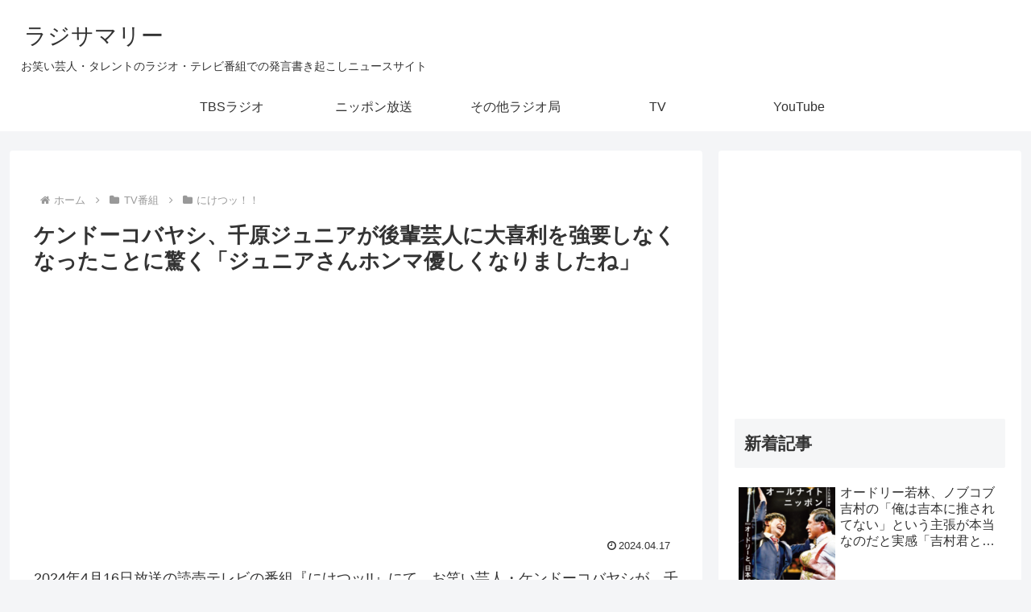

--- FILE ---
content_type: text/html; charset=utf-8
request_url: https://www.google.com/recaptcha/api2/anchor?ar=1&k=6LdeQxYbAAAAAJXnjADKzqdwQd__EfMJeQGMUhcK&co=aHR0cHM6Ly9yYWRzdW0uY29tOjQ0Mw..&hl=en&v=PoyoqOPhxBO7pBk68S4YbpHZ&size=invisible&anchor-ms=20000&execute-ms=30000&cb=2j5522qxo7wk
body_size: 48630
content:
<!DOCTYPE HTML><html dir="ltr" lang="en"><head><meta http-equiv="Content-Type" content="text/html; charset=UTF-8">
<meta http-equiv="X-UA-Compatible" content="IE=edge">
<title>reCAPTCHA</title>
<style type="text/css">
/* cyrillic-ext */
@font-face {
  font-family: 'Roboto';
  font-style: normal;
  font-weight: 400;
  font-stretch: 100%;
  src: url(//fonts.gstatic.com/s/roboto/v48/KFO7CnqEu92Fr1ME7kSn66aGLdTylUAMa3GUBHMdazTgWw.woff2) format('woff2');
  unicode-range: U+0460-052F, U+1C80-1C8A, U+20B4, U+2DE0-2DFF, U+A640-A69F, U+FE2E-FE2F;
}
/* cyrillic */
@font-face {
  font-family: 'Roboto';
  font-style: normal;
  font-weight: 400;
  font-stretch: 100%;
  src: url(//fonts.gstatic.com/s/roboto/v48/KFO7CnqEu92Fr1ME7kSn66aGLdTylUAMa3iUBHMdazTgWw.woff2) format('woff2');
  unicode-range: U+0301, U+0400-045F, U+0490-0491, U+04B0-04B1, U+2116;
}
/* greek-ext */
@font-face {
  font-family: 'Roboto';
  font-style: normal;
  font-weight: 400;
  font-stretch: 100%;
  src: url(//fonts.gstatic.com/s/roboto/v48/KFO7CnqEu92Fr1ME7kSn66aGLdTylUAMa3CUBHMdazTgWw.woff2) format('woff2');
  unicode-range: U+1F00-1FFF;
}
/* greek */
@font-face {
  font-family: 'Roboto';
  font-style: normal;
  font-weight: 400;
  font-stretch: 100%;
  src: url(//fonts.gstatic.com/s/roboto/v48/KFO7CnqEu92Fr1ME7kSn66aGLdTylUAMa3-UBHMdazTgWw.woff2) format('woff2');
  unicode-range: U+0370-0377, U+037A-037F, U+0384-038A, U+038C, U+038E-03A1, U+03A3-03FF;
}
/* math */
@font-face {
  font-family: 'Roboto';
  font-style: normal;
  font-weight: 400;
  font-stretch: 100%;
  src: url(//fonts.gstatic.com/s/roboto/v48/KFO7CnqEu92Fr1ME7kSn66aGLdTylUAMawCUBHMdazTgWw.woff2) format('woff2');
  unicode-range: U+0302-0303, U+0305, U+0307-0308, U+0310, U+0312, U+0315, U+031A, U+0326-0327, U+032C, U+032F-0330, U+0332-0333, U+0338, U+033A, U+0346, U+034D, U+0391-03A1, U+03A3-03A9, U+03B1-03C9, U+03D1, U+03D5-03D6, U+03F0-03F1, U+03F4-03F5, U+2016-2017, U+2034-2038, U+203C, U+2040, U+2043, U+2047, U+2050, U+2057, U+205F, U+2070-2071, U+2074-208E, U+2090-209C, U+20D0-20DC, U+20E1, U+20E5-20EF, U+2100-2112, U+2114-2115, U+2117-2121, U+2123-214F, U+2190, U+2192, U+2194-21AE, U+21B0-21E5, U+21F1-21F2, U+21F4-2211, U+2213-2214, U+2216-22FF, U+2308-230B, U+2310, U+2319, U+231C-2321, U+2336-237A, U+237C, U+2395, U+239B-23B7, U+23D0, U+23DC-23E1, U+2474-2475, U+25AF, U+25B3, U+25B7, U+25BD, U+25C1, U+25CA, U+25CC, U+25FB, U+266D-266F, U+27C0-27FF, U+2900-2AFF, U+2B0E-2B11, U+2B30-2B4C, U+2BFE, U+3030, U+FF5B, U+FF5D, U+1D400-1D7FF, U+1EE00-1EEFF;
}
/* symbols */
@font-face {
  font-family: 'Roboto';
  font-style: normal;
  font-weight: 400;
  font-stretch: 100%;
  src: url(//fonts.gstatic.com/s/roboto/v48/KFO7CnqEu92Fr1ME7kSn66aGLdTylUAMaxKUBHMdazTgWw.woff2) format('woff2');
  unicode-range: U+0001-000C, U+000E-001F, U+007F-009F, U+20DD-20E0, U+20E2-20E4, U+2150-218F, U+2190, U+2192, U+2194-2199, U+21AF, U+21E6-21F0, U+21F3, U+2218-2219, U+2299, U+22C4-22C6, U+2300-243F, U+2440-244A, U+2460-24FF, U+25A0-27BF, U+2800-28FF, U+2921-2922, U+2981, U+29BF, U+29EB, U+2B00-2BFF, U+4DC0-4DFF, U+FFF9-FFFB, U+10140-1018E, U+10190-1019C, U+101A0, U+101D0-101FD, U+102E0-102FB, U+10E60-10E7E, U+1D2C0-1D2D3, U+1D2E0-1D37F, U+1F000-1F0FF, U+1F100-1F1AD, U+1F1E6-1F1FF, U+1F30D-1F30F, U+1F315, U+1F31C, U+1F31E, U+1F320-1F32C, U+1F336, U+1F378, U+1F37D, U+1F382, U+1F393-1F39F, U+1F3A7-1F3A8, U+1F3AC-1F3AF, U+1F3C2, U+1F3C4-1F3C6, U+1F3CA-1F3CE, U+1F3D4-1F3E0, U+1F3ED, U+1F3F1-1F3F3, U+1F3F5-1F3F7, U+1F408, U+1F415, U+1F41F, U+1F426, U+1F43F, U+1F441-1F442, U+1F444, U+1F446-1F449, U+1F44C-1F44E, U+1F453, U+1F46A, U+1F47D, U+1F4A3, U+1F4B0, U+1F4B3, U+1F4B9, U+1F4BB, U+1F4BF, U+1F4C8-1F4CB, U+1F4D6, U+1F4DA, U+1F4DF, U+1F4E3-1F4E6, U+1F4EA-1F4ED, U+1F4F7, U+1F4F9-1F4FB, U+1F4FD-1F4FE, U+1F503, U+1F507-1F50B, U+1F50D, U+1F512-1F513, U+1F53E-1F54A, U+1F54F-1F5FA, U+1F610, U+1F650-1F67F, U+1F687, U+1F68D, U+1F691, U+1F694, U+1F698, U+1F6AD, U+1F6B2, U+1F6B9-1F6BA, U+1F6BC, U+1F6C6-1F6CF, U+1F6D3-1F6D7, U+1F6E0-1F6EA, U+1F6F0-1F6F3, U+1F6F7-1F6FC, U+1F700-1F7FF, U+1F800-1F80B, U+1F810-1F847, U+1F850-1F859, U+1F860-1F887, U+1F890-1F8AD, U+1F8B0-1F8BB, U+1F8C0-1F8C1, U+1F900-1F90B, U+1F93B, U+1F946, U+1F984, U+1F996, U+1F9E9, U+1FA00-1FA6F, U+1FA70-1FA7C, U+1FA80-1FA89, U+1FA8F-1FAC6, U+1FACE-1FADC, U+1FADF-1FAE9, U+1FAF0-1FAF8, U+1FB00-1FBFF;
}
/* vietnamese */
@font-face {
  font-family: 'Roboto';
  font-style: normal;
  font-weight: 400;
  font-stretch: 100%;
  src: url(//fonts.gstatic.com/s/roboto/v48/KFO7CnqEu92Fr1ME7kSn66aGLdTylUAMa3OUBHMdazTgWw.woff2) format('woff2');
  unicode-range: U+0102-0103, U+0110-0111, U+0128-0129, U+0168-0169, U+01A0-01A1, U+01AF-01B0, U+0300-0301, U+0303-0304, U+0308-0309, U+0323, U+0329, U+1EA0-1EF9, U+20AB;
}
/* latin-ext */
@font-face {
  font-family: 'Roboto';
  font-style: normal;
  font-weight: 400;
  font-stretch: 100%;
  src: url(//fonts.gstatic.com/s/roboto/v48/KFO7CnqEu92Fr1ME7kSn66aGLdTylUAMa3KUBHMdazTgWw.woff2) format('woff2');
  unicode-range: U+0100-02BA, U+02BD-02C5, U+02C7-02CC, U+02CE-02D7, U+02DD-02FF, U+0304, U+0308, U+0329, U+1D00-1DBF, U+1E00-1E9F, U+1EF2-1EFF, U+2020, U+20A0-20AB, U+20AD-20C0, U+2113, U+2C60-2C7F, U+A720-A7FF;
}
/* latin */
@font-face {
  font-family: 'Roboto';
  font-style: normal;
  font-weight: 400;
  font-stretch: 100%;
  src: url(//fonts.gstatic.com/s/roboto/v48/KFO7CnqEu92Fr1ME7kSn66aGLdTylUAMa3yUBHMdazQ.woff2) format('woff2');
  unicode-range: U+0000-00FF, U+0131, U+0152-0153, U+02BB-02BC, U+02C6, U+02DA, U+02DC, U+0304, U+0308, U+0329, U+2000-206F, U+20AC, U+2122, U+2191, U+2193, U+2212, U+2215, U+FEFF, U+FFFD;
}
/* cyrillic-ext */
@font-face {
  font-family: 'Roboto';
  font-style: normal;
  font-weight: 500;
  font-stretch: 100%;
  src: url(//fonts.gstatic.com/s/roboto/v48/KFO7CnqEu92Fr1ME7kSn66aGLdTylUAMa3GUBHMdazTgWw.woff2) format('woff2');
  unicode-range: U+0460-052F, U+1C80-1C8A, U+20B4, U+2DE0-2DFF, U+A640-A69F, U+FE2E-FE2F;
}
/* cyrillic */
@font-face {
  font-family: 'Roboto';
  font-style: normal;
  font-weight: 500;
  font-stretch: 100%;
  src: url(//fonts.gstatic.com/s/roboto/v48/KFO7CnqEu92Fr1ME7kSn66aGLdTylUAMa3iUBHMdazTgWw.woff2) format('woff2');
  unicode-range: U+0301, U+0400-045F, U+0490-0491, U+04B0-04B1, U+2116;
}
/* greek-ext */
@font-face {
  font-family: 'Roboto';
  font-style: normal;
  font-weight: 500;
  font-stretch: 100%;
  src: url(//fonts.gstatic.com/s/roboto/v48/KFO7CnqEu92Fr1ME7kSn66aGLdTylUAMa3CUBHMdazTgWw.woff2) format('woff2');
  unicode-range: U+1F00-1FFF;
}
/* greek */
@font-face {
  font-family: 'Roboto';
  font-style: normal;
  font-weight: 500;
  font-stretch: 100%;
  src: url(//fonts.gstatic.com/s/roboto/v48/KFO7CnqEu92Fr1ME7kSn66aGLdTylUAMa3-UBHMdazTgWw.woff2) format('woff2');
  unicode-range: U+0370-0377, U+037A-037F, U+0384-038A, U+038C, U+038E-03A1, U+03A3-03FF;
}
/* math */
@font-face {
  font-family: 'Roboto';
  font-style: normal;
  font-weight: 500;
  font-stretch: 100%;
  src: url(//fonts.gstatic.com/s/roboto/v48/KFO7CnqEu92Fr1ME7kSn66aGLdTylUAMawCUBHMdazTgWw.woff2) format('woff2');
  unicode-range: U+0302-0303, U+0305, U+0307-0308, U+0310, U+0312, U+0315, U+031A, U+0326-0327, U+032C, U+032F-0330, U+0332-0333, U+0338, U+033A, U+0346, U+034D, U+0391-03A1, U+03A3-03A9, U+03B1-03C9, U+03D1, U+03D5-03D6, U+03F0-03F1, U+03F4-03F5, U+2016-2017, U+2034-2038, U+203C, U+2040, U+2043, U+2047, U+2050, U+2057, U+205F, U+2070-2071, U+2074-208E, U+2090-209C, U+20D0-20DC, U+20E1, U+20E5-20EF, U+2100-2112, U+2114-2115, U+2117-2121, U+2123-214F, U+2190, U+2192, U+2194-21AE, U+21B0-21E5, U+21F1-21F2, U+21F4-2211, U+2213-2214, U+2216-22FF, U+2308-230B, U+2310, U+2319, U+231C-2321, U+2336-237A, U+237C, U+2395, U+239B-23B7, U+23D0, U+23DC-23E1, U+2474-2475, U+25AF, U+25B3, U+25B7, U+25BD, U+25C1, U+25CA, U+25CC, U+25FB, U+266D-266F, U+27C0-27FF, U+2900-2AFF, U+2B0E-2B11, U+2B30-2B4C, U+2BFE, U+3030, U+FF5B, U+FF5D, U+1D400-1D7FF, U+1EE00-1EEFF;
}
/* symbols */
@font-face {
  font-family: 'Roboto';
  font-style: normal;
  font-weight: 500;
  font-stretch: 100%;
  src: url(//fonts.gstatic.com/s/roboto/v48/KFO7CnqEu92Fr1ME7kSn66aGLdTylUAMaxKUBHMdazTgWw.woff2) format('woff2');
  unicode-range: U+0001-000C, U+000E-001F, U+007F-009F, U+20DD-20E0, U+20E2-20E4, U+2150-218F, U+2190, U+2192, U+2194-2199, U+21AF, U+21E6-21F0, U+21F3, U+2218-2219, U+2299, U+22C4-22C6, U+2300-243F, U+2440-244A, U+2460-24FF, U+25A0-27BF, U+2800-28FF, U+2921-2922, U+2981, U+29BF, U+29EB, U+2B00-2BFF, U+4DC0-4DFF, U+FFF9-FFFB, U+10140-1018E, U+10190-1019C, U+101A0, U+101D0-101FD, U+102E0-102FB, U+10E60-10E7E, U+1D2C0-1D2D3, U+1D2E0-1D37F, U+1F000-1F0FF, U+1F100-1F1AD, U+1F1E6-1F1FF, U+1F30D-1F30F, U+1F315, U+1F31C, U+1F31E, U+1F320-1F32C, U+1F336, U+1F378, U+1F37D, U+1F382, U+1F393-1F39F, U+1F3A7-1F3A8, U+1F3AC-1F3AF, U+1F3C2, U+1F3C4-1F3C6, U+1F3CA-1F3CE, U+1F3D4-1F3E0, U+1F3ED, U+1F3F1-1F3F3, U+1F3F5-1F3F7, U+1F408, U+1F415, U+1F41F, U+1F426, U+1F43F, U+1F441-1F442, U+1F444, U+1F446-1F449, U+1F44C-1F44E, U+1F453, U+1F46A, U+1F47D, U+1F4A3, U+1F4B0, U+1F4B3, U+1F4B9, U+1F4BB, U+1F4BF, U+1F4C8-1F4CB, U+1F4D6, U+1F4DA, U+1F4DF, U+1F4E3-1F4E6, U+1F4EA-1F4ED, U+1F4F7, U+1F4F9-1F4FB, U+1F4FD-1F4FE, U+1F503, U+1F507-1F50B, U+1F50D, U+1F512-1F513, U+1F53E-1F54A, U+1F54F-1F5FA, U+1F610, U+1F650-1F67F, U+1F687, U+1F68D, U+1F691, U+1F694, U+1F698, U+1F6AD, U+1F6B2, U+1F6B9-1F6BA, U+1F6BC, U+1F6C6-1F6CF, U+1F6D3-1F6D7, U+1F6E0-1F6EA, U+1F6F0-1F6F3, U+1F6F7-1F6FC, U+1F700-1F7FF, U+1F800-1F80B, U+1F810-1F847, U+1F850-1F859, U+1F860-1F887, U+1F890-1F8AD, U+1F8B0-1F8BB, U+1F8C0-1F8C1, U+1F900-1F90B, U+1F93B, U+1F946, U+1F984, U+1F996, U+1F9E9, U+1FA00-1FA6F, U+1FA70-1FA7C, U+1FA80-1FA89, U+1FA8F-1FAC6, U+1FACE-1FADC, U+1FADF-1FAE9, U+1FAF0-1FAF8, U+1FB00-1FBFF;
}
/* vietnamese */
@font-face {
  font-family: 'Roboto';
  font-style: normal;
  font-weight: 500;
  font-stretch: 100%;
  src: url(//fonts.gstatic.com/s/roboto/v48/KFO7CnqEu92Fr1ME7kSn66aGLdTylUAMa3OUBHMdazTgWw.woff2) format('woff2');
  unicode-range: U+0102-0103, U+0110-0111, U+0128-0129, U+0168-0169, U+01A0-01A1, U+01AF-01B0, U+0300-0301, U+0303-0304, U+0308-0309, U+0323, U+0329, U+1EA0-1EF9, U+20AB;
}
/* latin-ext */
@font-face {
  font-family: 'Roboto';
  font-style: normal;
  font-weight: 500;
  font-stretch: 100%;
  src: url(//fonts.gstatic.com/s/roboto/v48/KFO7CnqEu92Fr1ME7kSn66aGLdTylUAMa3KUBHMdazTgWw.woff2) format('woff2');
  unicode-range: U+0100-02BA, U+02BD-02C5, U+02C7-02CC, U+02CE-02D7, U+02DD-02FF, U+0304, U+0308, U+0329, U+1D00-1DBF, U+1E00-1E9F, U+1EF2-1EFF, U+2020, U+20A0-20AB, U+20AD-20C0, U+2113, U+2C60-2C7F, U+A720-A7FF;
}
/* latin */
@font-face {
  font-family: 'Roboto';
  font-style: normal;
  font-weight: 500;
  font-stretch: 100%;
  src: url(//fonts.gstatic.com/s/roboto/v48/KFO7CnqEu92Fr1ME7kSn66aGLdTylUAMa3yUBHMdazQ.woff2) format('woff2');
  unicode-range: U+0000-00FF, U+0131, U+0152-0153, U+02BB-02BC, U+02C6, U+02DA, U+02DC, U+0304, U+0308, U+0329, U+2000-206F, U+20AC, U+2122, U+2191, U+2193, U+2212, U+2215, U+FEFF, U+FFFD;
}
/* cyrillic-ext */
@font-face {
  font-family: 'Roboto';
  font-style: normal;
  font-weight: 900;
  font-stretch: 100%;
  src: url(//fonts.gstatic.com/s/roboto/v48/KFO7CnqEu92Fr1ME7kSn66aGLdTylUAMa3GUBHMdazTgWw.woff2) format('woff2');
  unicode-range: U+0460-052F, U+1C80-1C8A, U+20B4, U+2DE0-2DFF, U+A640-A69F, U+FE2E-FE2F;
}
/* cyrillic */
@font-face {
  font-family: 'Roboto';
  font-style: normal;
  font-weight: 900;
  font-stretch: 100%;
  src: url(//fonts.gstatic.com/s/roboto/v48/KFO7CnqEu92Fr1ME7kSn66aGLdTylUAMa3iUBHMdazTgWw.woff2) format('woff2');
  unicode-range: U+0301, U+0400-045F, U+0490-0491, U+04B0-04B1, U+2116;
}
/* greek-ext */
@font-face {
  font-family: 'Roboto';
  font-style: normal;
  font-weight: 900;
  font-stretch: 100%;
  src: url(//fonts.gstatic.com/s/roboto/v48/KFO7CnqEu92Fr1ME7kSn66aGLdTylUAMa3CUBHMdazTgWw.woff2) format('woff2');
  unicode-range: U+1F00-1FFF;
}
/* greek */
@font-face {
  font-family: 'Roboto';
  font-style: normal;
  font-weight: 900;
  font-stretch: 100%;
  src: url(//fonts.gstatic.com/s/roboto/v48/KFO7CnqEu92Fr1ME7kSn66aGLdTylUAMa3-UBHMdazTgWw.woff2) format('woff2');
  unicode-range: U+0370-0377, U+037A-037F, U+0384-038A, U+038C, U+038E-03A1, U+03A3-03FF;
}
/* math */
@font-face {
  font-family: 'Roboto';
  font-style: normal;
  font-weight: 900;
  font-stretch: 100%;
  src: url(//fonts.gstatic.com/s/roboto/v48/KFO7CnqEu92Fr1ME7kSn66aGLdTylUAMawCUBHMdazTgWw.woff2) format('woff2');
  unicode-range: U+0302-0303, U+0305, U+0307-0308, U+0310, U+0312, U+0315, U+031A, U+0326-0327, U+032C, U+032F-0330, U+0332-0333, U+0338, U+033A, U+0346, U+034D, U+0391-03A1, U+03A3-03A9, U+03B1-03C9, U+03D1, U+03D5-03D6, U+03F0-03F1, U+03F4-03F5, U+2016-2017, U+2034-2038, U+203C, U+2040, U+2043, U+2047, U+2050, U+2057, U+205F, U+2070-2071, U+2074-208E, U+2090-209C, U+20D0-20DC, U+20E1, U+20E5-20EF, U+2100-2112, U+2114-2115, U+2117-2121, U+2123-214F, U+2190, U+2192, U+2194-21AE, U+21B0-21E5, U+21F1-21F2, U+21F4-2211, U+2213-2214, U+2216-22FF, U+2308-230B, U+2310, U+2319, U+231C-2321, U+2336-237A, U+237C, U+2395, U+239B-23B7, U+23D0, U+23DC-23E1, U+2474-2475, U+25AF, U+25B3, U+25B7, U+25BD, U+25C1, U+25CA, U+25CC, U+25FB, U+266D-266F, U+27C0-27FF, U+2900-2AFF, U+2B0E-2B11, U+2B30-2B4C, U+2BFE, U+3030, U+FF5B, U+FF5D, U+1D400-1D7FF, U+1EE00-1EEFF;
}
/* symbols */
@font-face {
  font-family: 'Roboto';
  font-style: normal;
  font-weight: 900;
  font-stretch: 100%;
  src: url(//fonts.gstatic.com/s/roboto/v48/KFO7CnqEu92Fr1ME7kSn66aGLdTylUAMaxKUBHMdazTgWw.woff2) format('woff2');
  unicode-range: U+0001-000C, U+000E-001F, U+007F-009F, U+20DD-20E0, U+20E2-20E4, U+2150-218F, U+2190, U+2192, U+2194-2199, U+21AF, U+21E6-21F0, U+21F3, U+2218-2219, U+2299, U+22C4-22C6, U+2300-243F, U+2440-244A, U+2460-24FF, U+25A0-27BF, U+2800-28FF, U+2921-2922, U+2981, U+29BF, U+29EB, U+2B00-2BFF, U+4DC0-4DFF, U+FFF9-FFFB, U+10140-1018E, U+10190-1019C, U+101A0, U+101D0-101FD, U+102E0-102FB, U+10E60-10E7E, U+1D2C0-1D2D3, U+1D2E0-1D37F, U+1F000-1F0FF, U+1F100-1F1AD, U+1F1E6-1F1FF, U+1F30D-1F30F, U+1F315, U+1F31C, U+1F31E, U+1F320-1F32C, U+1F336, U+1F378, U+1F37D, U+1F382, U+1F393-1F39F, U+1F3A7-1F3A8, U+1F3AC-1F3AF, U+1F3C2, U+1F3C4-1F3C6, U+1F3CA-1F3CE, U+1F3D4-1F3E0, U+1F3ED, U+1F3F1-1F3F3, U+1F3F5-1F3F7, U+1F408, U+1F415, U+1F41F, U+1F426, U+1F43F, U+1F441-1F442, U+1F444, U+1F446-1F449, U+1F44C-1F44E, U+1F453, U+1F46A, U+1F47D, U+1F4A3, U+1F4B0, U+1F4B3, U+1F4B9, U+1F4BB, U+1F4BF, U+1F4C8-1F4CB, U+1F4D6, U+1F4DA, U+1F4DF, U+1F4E3-1F4E6, U+1F4EA-1F4ED, U+1F4F7, U+1F4F9-1F4FB, U+1F4FD-1F4FE, U+1F503, U+1F507-1F50B, U+1F50D, U+1F512-1F513, U+1F53E-1F54A, U+1F54F-1F5FA, U+1F610, U+1F650-1F67F, U+1F687, U+1F68D, U+1F691, U+1F694, U+1F698, U+1F6AD, U+1F6B2, U+1F6B9-1F6BA, U+1F6BC, U+1F6C6-1F6CF, U+1F6D3-1F6D7, U+1F6E0-1F6EA, U+1F6F0-1F6F3, U+1F6F7-1F6FC, U+1F700-1F7FF, U+1F800-1F80B, U+1F810-1F847, U+1F850-1F859, U+1F860-1F887, U+1F890-1F8AD, U+1F8B0-1F8BB, U+1F8C0-1F8C1, U+1F900-1F90B, U+1F93B, U+1F946, U+1F984, U+1F996, U+1F9E9, U+1FA00-1FA6F, U+1FA70-1FA7C, U+1FA80-1FA89, U+1FA8F-1FAC6, U+1FACE-1FADC, U+1FADF-1FAE9, U+1FAF0-1FAF8, U+1FB00-1FBFF;
}
/* vietnamese */
@font-face {
  font-family: 'Roboto';
  font-style: normal;
  font-weight: 900;
  font-stretch: 100%;
  src: url(//fonts.gstatic.com/s/roboto/v48/KFO7CnqEu92Fr1ME7kSn66aGLdTylUAMa3OUBHMdazTgWw.woff2) format('woff2');
  unicode-range: U+0102-0103, U+0110-0111, U+0128-0129, U+0168-0169, U+01A0-01A1, U+01AF-01B0, U+0300-0301, U+0303-0304, U+0308-0309, U+0323, U+0329, U+1EA0-1EF9, U+20AB;
}
/* latin-ext */
@font-face {
  font-family: 'Roboto';
  font-style: normal;
  font-weight: 900;
  font-stretch: 100%;
  src: url(//fonts.gstatic.com/s/roboto/v48/KFO7CnqEu92Fr1ME7kSn66aGLdTylUAMa3KUBHMdazTgWw.woff2) format('woff2');
  unicode-range: U+0100-02BA, U+02BD-02C5, U+02C7-02CC, U+02CE-02D7, U+02DD-02FF, U+0304, U+0308, U+0329, U+1D00-1DBF, U+1E00-1E9F, U+1EF2-1EFF, U+2020, U+20A0-20AB, U+20AD-20C0, U+2113, U+2C60-2C7F, U+A720-A7FF;
}
/* latin */
@font-face {
  font-family: 'Roboto';
  font-style: normal;
  font-weight: 900;
  font-stretch: 100%;
  src: url(//fonts.gstatic.com/s/roboto/v48/KFO7CnqEu92Fr1ME7kSn66aGLdTylUAMa3yUBHMdazQ.woff2) format('woff2');
  unicode-range: U+0000-00FF, U+0131, U+0152-0153, U+02BB-02BC, U+02C6, U+02DA, U+02DC, U+0304, U+0308, U+0329, U+2000-206F, U+20AC, U+2122, U+2191, U+2193, U+2212, U+2215, U+FEFF, U+FFFD;
}

</style>
<link rel="stylesheet" type="text/css" href="https://www.gstatic.com/recaptcha/releases/PoyoqOPhxBO7pBk68S4YbpHZ/styles__ltr.css">
<script nonce="zQ_Rcitj1xGuFfFRnecFaQ" type="text/javascript">window['__recaptcha_api'] = 'https://www.google.com/recaptcha/api2/';</script>
<script type="text/javascript" src="https://www.gstatic.com/recaptcha/releases/PoyoqOPhxBO7pBk68S4YbpHZ/recaptcha__en.js" nonce="zQ_Rcitj1xGuFfFRnecFaQ">
      
    </script></head>
<body><div id="rc-anchor-alert" class="rc-anchor-alert"></div>
<input type="hidden" id="recaptcha-token" value="[base64]">
<script type="text/javascript" nonce="zQ_Rcitj1xGuFfFRnecFaQ">
      recaptcha.anchor.Main.init("[\x22ainput\x22,[\x22bgdata\x22,\x22\x22,\[base64]/[base64]/[base64]/[base64]/[base64]/UltsKytdPUU6KEU8MjA0OD9SW2wrK109RT4+NnwxOTI6KChFJjY0NTEyKT09NTUyOTYmJk0rMTxjLmxlbmd0aCYmKGMuY2hhckNvZGVBdChNKzEpJjY0NTEyKT09NTYzMjA/[base64]/[base64]/[base64]/[base64]/[base64]/[base64]/[base64]\x22,\[base64]\\u003d\\u003d\x22,\[base64]/CnBrCjHN/MHHDjyvClDDCosOlIcKUfVIvG3HChMOYAmPDtsOuw5rDqMOlDR4fwqfDhSnDvcK8w75ew4oqBsKsAMKkYMKKLzfDknnCvMOqNEphw7d5wp1OwoXDqnI5fkcIN8Orw6FJXjHCjcKtcMKmF8KZw4Bfw6PDuT3CmknCrA/DgMKFKMK8GXpUMixKRsKPCMOwPcOHJ2Qhw4/Ctn/DmcO8QsKFwpzCgcOzwrpAYMK8wo3CsRzCtMKBwoDCmxV7wqVew6jCrsKYw5rCim3DpQ84wrvCq8Kqw4IMwqfDmy0ewprCr2xJA8O/LMOnw4Fuw6lmw6/CmMOKEDRMw6xfw5HCs37DkHHDq1HDk0EUw5lyTMKMQW/DuwoCdXMKWcKEwpbCsg5lw7vDsMO7w5zDs0tHNWsOw7zDonfDpUUvOwRfTsKqwoYEesOgw6TDhAsoDMOQwrvCpcKYc8OfCsOzwphKUMOsHRg+YsOyw7XCv8KxwrFrw7gBX37CiAzDv8KAw4vDl8OhIzprYWoNE1XDjUPCti/[base64]/W2FLwr7CgCzCoV7CtDB7PMKUSMOWJ17Dt8KKwrzDusKqcwzCgWUIBcOVG8O1wrBiw7zCosOMLMKzw5bCkzPCsg3CvnEBdcKwSyMgw6/[base64]/[base64]/w5tobMKVMn59WwEmw5pGwrvDkysYFcOzSMKVcsKkw5PCjMOhMjDCmMOYXMKSIsKdwqE6w7R1wpfCmMOfw58NwobDmcKbw7gbwq7Dm3/Cji8swrAcwrR0w6nDoQFcYMK7w5fCrsOgXnEgHsK7w4NPw6jCsWUWwpHDsMOVwpXCicKewpHCo8KQOMKGwoBcw4N+woZow4XClgAiw7rCvSjDm2bDhT8IRsOdwpVtw7AvF8Olw5zDi8KBehvCmg0WejnCtMO+HsKcwrXDqw/ChmxFTcKXw4NVw4ZKGgERw6nDq8K9S8OlVMKfwqxRwpXCum/DqcK6CR7DgS7CksOmw7VDNRDDjE1vwr9ew4YvAk3DmsOew4RXfV3CtsKZYhDCh3oYwrbCqz3CqW/Cu1EXwo7DkRvDjjBRN05Ew7LCiS/[base64]/CgVbDpMKUw5LCt8OxZcKLw5PCrkhJfj8GBcOzU35sGMO1GcOwVWR7woTCiMONbMKLWU8+wobDhnshwpk6KsKfwoLCuVEUw60oJMKuw7zCgcOgw77CkcOVJsOdTgRoOTXDtMOXw4cQwrdDdEIxw47DsXnDj8Ouw5/[base64]/DhVUNJwdqw45Fw7oxw4LDnRVNbhFqEUnCssKtw6ZeahYQFsOMwpbDnRDDnMOWMUbDgBZZFRRxwqzCjBsewrMVX2vCt8O/wrDCjB7CrBbDpRcvw5TDmsKHw6Y3w5h0Q2HCh8Kdw5/DusOSYMOML8O1wo5rw5YeTijDp8KvwqjCpXA/bnDCncOGXcKGw6t9wpnCi3ZAHMOSNMKfcm3Cq2g6PkrDiHbCsMOcwrUTTsKzcsKew61PMcK5DMOVw4rCsn/CosOTw6QHc8ODcxsIKsOTw5/CscOPw4TCvW4Nw69iwpPChjkPNyohw47CnSPDqHw0bTYuLRJbw5LDgxhbIVdaMsKEw609w4rCp8O/b8OAwoNqFMKzNMKOUlMvw5fCvC/[base64]/[base64]/Ch8K3w5V5wozDqMOHSFkmQ8Kewp/[base64]/FcOkw6DCkE7DnnPDqsKzC8OhTgB4djAww4DDmMKdw63Cg0J2SxbCijUnDcKYLhFuZy/DiEDDuhYzwqYYwqQKfMKVwpp1w5FGwpk/asOhcWcuPAfDpA/CpDl3cRgVZRvDq8K6w58Ow7TDqsOjwoh7wqHDqcOKED9Tw7/CiSjCjC9NU8OxIcKQwpbCo8OWwp/Ct8O9TAzDo8OBYX3CojQBfmBzw7RtwoIYwrTCjsO/wpLDosK8wosMHRfDo1ZUw5zDs8K4KgpowpsGw413wqTDicK4w4TDr8KpPTdJwrMUwoRDei7CpMKhw7Ibwr1nwq48eDHDtcK6AgIKK2DCmsK3EcK7wq7Dt8O9UsOmw447HsKRwqNWwp/[base64]/CuWYAw5DDgMKWYsKFwr52Tz8GwpnChsOWBn/Ct1JDwqgcw4llaMKHeU8rEMK7OnnDkAVfwqxJwq/DicOvb8K5NsO0wqlRw47Ct8O/[base64]/[base64]/DlGTDhTvCmSvCq8O2BsK2OcOHFcKcWHDCrVN/wq3CglIgF2k/FF/DvSfCp0LCtsKRVh11wrZVwrsZw7vDr8OGcFlSwq/Ch8KWwobDosKtwp/Dq8OfRFjCoh8RMcKXwo/[base64]/CpsKuwo8DdAkGw5HDpUZ0BQfCgmMfSsKGw705wpLCqBAxwovCuSjDtsKDwr/DicOyw7jCnMKbwotqQsKJBwvCrcOLF8KZRcKAw7ghw4bDnlQww7bCknMrw4TCkGtmVSbDrWTCisKiwonDrcOWw7tOHwoNw5/CnMKnOcKlw5BmwpHCiMOBw4HDjsKsMMODw4DCmnEtw4xaZw0/w4RyWMOVbBlSw70twprCvnoMwqPCrMKiIgIGci7DjSfCv8Opw7LCmsKFwrRlK1FQwqjDmzrDhcKmAH04wq3CgMKsw7E1b0Maw4DCn1/[base64]/Dv8OSJMKEL8K3w5fCrsKXHlJIwqHDusKoAMKBPzbDoWLCncOgw6MOLlDDgAbCjsOPw4bDgEIEbsOLw5gZw6QuwrESZRlFLREAwp/DkSYEK8KpwqlGwolEwr7CpMKiw73CtnA8w5ZSw4dhTUIow7tEwpJFwqrDghhMw7PChMOIwqFeK8OFQ8O3wocXwprCv0LDqcOWwqHDlcKHwqgtQ8Oiw78PXsOewqjDpsKmwrFvQ8KVwqVSwqPClS/[base64]/Cj8OaK8O2FX8gcMK/[base64]/wrPDlXHCpnEvDsO6SFnDisKMLFHCrsKjP8Otw454IUrChRB6aTnDjGh5wotxwrrDhGkMw687JMKtSwoyGcO5w68uwrZedjpAQsOTw6IyYMKZOMKNP8OcZCPCpMOBw6x0wqPDlMOsw4fDkcOycnvDl8KpIMORBMKhOSDDgR3Dv8K/w4bCs8KpwphRw6TDnMKAw4XDuMOcAUgzBMOowrFgwpfCqURWQFbDiEs2asOhw7/[base64]/[base64]/DicOCw43DtEhCSsO+dSTDl8OVw74iw4nDlsONDsKOQQvDvVPDhUhTw5XDlMK/w75taE0gO8KeLl7CusKhwqDCvFw0YMOYS3/DlCwdwrzCkcKeYUTDgEFVw5DCmQrCmi9RFWrCilcPQwVJGcKUw6XCjwnDksONQ0YCw7lhwrjCqBYGRcKcZQTCoQVGw4zClkkyecOkw6fCkxtLKBXCtsKlVysQZwfCuUd1wp1Sw44WbEACw4I0PcOmVcKyZDMQVwZlw6rDtsO2FErDu3s3WQnDvnJ+Z8O/AMOCw4gyAFFrw44zw7DCgzjCmMOjwq58dWzDg8KaSnfCjRp5woZdOgVFVA90wqjCm8O7w7rCg8KVw6LDqXbCmkUWQcO0woVzVMKRK0rCkmR2wpjCh8KQwoPDlMKUw7HDgHLCngHDtMOmwq0pwrjCu8OUXHlCMMKDw4XCl33DmSHCkj/Cv8KwYhFBBkstQkxkw6cMw4Z3w7nChcKwwqtYw5/Dkx/ChHnDtT4aLsKcKTUOK8KPDMKzwqPDpMK6dVZAw5vDhsKIwo5nw4zDqsK4aU3Dp8KZTFnDgH1gwp9WYcKtVBVEwqd9w4odw7TDtBnCvSdIw5TDv8KKw5h2WMOlwqPDi8OEw6bDuFnCtB5WTh7CusOmZScTwrtbw49hw73Dv1ZOOMKRUXUeY3/CvcKKwrXCrGBAwosJDEc9ICVvw4R3Fw08w7p0wq0PdT5hwrbDgMKEw4rCn8KVwqlHCcOywofChsKcdD/DikHDgsOoQsOXPsOhw67DjMKsBzkAdxXCvgkmScOlKsKsS2x6cGs2w6lrwo/Dk8OhaCgRTMK5w67DrcO9NMOUwrbDjMKTNm/DpGdWw6MkDw1sw6tWw5LDosKtE8KSCSQPTcK8wosWS3dXVU7DpMOqw68ww6XDoAbDsQs7VVtEwohKwoDDjMOjw4MdwojCtxjChMKpKcKhw5bCksOwQjvDtx3Dv8Ouw6N2XBEgw5MDwqtww4bCtF3DgSwlAcOwaCxywrLChD/CssOCB8KHPMOcNMK9wojCicKxw5hJFDBtw6/CvsOpw43Dr8KGwrdyTMKsCsOXw7lBw57CgmPDp8OAw6TCnFPCtEp2Mg7DlMKzw5ALw4PDp23CpMOsU8KuPcKDw6DDqMODw55KwpLCoTzDqMK0w7zDk23CkcO/LsODF8OrZCfCqsKCccKEOXV0woBDw7jCg1TDksOaw45/[base64]/KGfDtMOgwrwfwqMSw45HwrPClcKDJMOww7XDg0nDo2TCj8KsB8KwIRA7w53DpcKjwqLCjhF4w4nCmsKrwq4VOsOuPMObPsKCSVBHFMOdw7/Ckwg6WsOwCCgWDzXDkV7Du8KyHmZjw7jDkV96wrJ9GSPDoX4wwpbDoAvCqlY/f3FMw7HCoXdJQcOqwpAhwrjDhCEuw43CizJwQsKXWsK3BsOYJsO2RWPDqgBvw5fDhDrDpw1JRMKQw5knw4PDoMONe8OqGDjDk8OybsOYcsKdw7rDjMOwEk1OWcOpwpDDoCHCsCE/wpBqF8K6w4fCosKzBS4TKsOQwr3CoC5PdsKcwrnChX/DmMK5w7Vjd1N9wpHDq3XCvMOhw7ILworDm8KYw4rDl2BeInHCjMKrdcKdwpjClcO8wq1yw4vCg8KIHUzDmsKzVBbCt8KTVB/Dsl7DnMOIIgbCuRvCnsK+w4txYsOxXMKEcsO1JRbCocOnb8OAR8OybcKKw67Cl8KveT1Jw6nCqcODMWTCoMOtC8KEDMKowpQgwos4UsK8w6bDg8OVSsO0NRbCmHTCmMOswrolwppAw7ltw4HCqnjDlXTCnx/CjDPDjsO1asOLwoHChMOlwrrDlsO9w7/DlFAKcMO6UV3DmywVw6TClU1Ww4diERLClxDCm2jCjcOdY8OOLcO5R8OwLxgAGH84w6l1T8KNw7XCvS0Fw705w6bDnMK/X8KAw6B/w7HDuDTCsCA/[base64]/ClMKtUMOsaWcyDUHCqMOsd8O3AcKCwr1YA8OWwrZ/NcKhwp8qHQ0VEFgebkQcb8O7L3nCkVzDqy07w6xTwrXCvMOzGm4ew59YQ8KVwr/[base64]/w4Jjwq1oPkU7T8OPwrzCv8KjwpDCrQ3ChMO6w5VTISXCj8KoaMKkwqbCriQOwoPCi8O9w4E6WcOiwogXL8KjYD3CtMK5HgTDgEbCoiLDlH/[base64]/DtcOIKyzCtyZGWMKsZQ/[base64]/csOqXXHDtFtmUmpnGQ3DnkBFQnDDkMOLUFQ3w6UcwqBQDwwXGMKxwpzCnmHCp8OjWCLCqcKHAlUsw4gVwpRZDcKFbcOnw6oEw5rCn8K+w5M7wowXwqlxG3/DqzbCsMKhHGNPw6HClmvCisK9wrgxIsKSw6jDrGB2JsK0MgrCscO5SMKNwqcgw7Mqw7F+w6hZJsKEGXwfwpNkwp7CvMO5YSopw6nChTVEOMKOw7PCsMOxw4gJUUHCjMKHa8OYOGDClTLDjBrChMK6MyXDsAfCrEjDmcKowqHCuXg4JF4FdSQle8K6ZcK+w7/DsGTDhRc6w4fCiz57P0TDmQfDnMODwqDCq2YGXMOiwrETw7ZUwqPDv8Kjw4swbcOQDgYSwqBmw7rCrMKlWC0vFT8yw5lFwokYwp3Co0bCqcKTw4sBM8Kdw43Cq0LCiy3DmMKhbDLDtzRLCyzDnMK2XwMiZyjDoMOcS0hISMO6w6NlM8Osw4/CozPDvXBnw5pcP3Zjw4sWaHzDoWHCtSzDosODw5PCnDZoAFnCqyMYw4nCmcK/RmBNA13Dqgw6c8KHwpLCo27CuRvCqcOTwrvDuj3CtmTCgcKswq7DjsKtbcOTwqF1a0UFWnPCogHCtE5zwpTDvMOqdQg8VsO6w5LCpRLCsgQxw6/Dj14gUsKFEArCm3LCqcKNc8KJDh/DuMOMUcK1BMKhw6HDiiEOPBrDlU0wwq5YwqXDkcOXZcKlTsOOKsOYw6/CisOvwqpHwrADw5fDpUbCqzQva1dnw4wyw4nCtRYkYHoOCzpkw7poK3ZyUcO7wp3CgX3CshQNSsOqw5hCwoRWwq/CoMK2wqIecTXDssKTOgvDj28Kw5t1wqrCssK1ZMKcw4ZtwrrCg29hJsONw63DiGDDqxrDjMKQw78XwqxIBWJEwq/Dj8KDw6HCtDJJw5fDg8K3wpZDRE94wpjDmTfChnt3w4nDnCLDtRRQwpfDoQPCqDotwp/CoS7Dm8OfLcOxBMKrwpjDqj/CmMOsI8KQeipJwpLDl0bCgMKiwprDl8KYb8OjwpbDvD9qC8Kcw6/[base64]/w7DDjsOBUTbDl8Kewq5zfMOLw5Ekwo7CkijChcOUZR1+MikmY8KIQmEpw4DCjD/[base64]/QGQgwonDskkAwpzDr1sKQFAtLcOdWQR9w4XCt3jCkMKLY8K/w7vCtX9Uw6JDZHRpfg7Cq8O+w7d+wqvDg8OgIlAPQMKddh7CvUXDncKyUWt+FmPCgcKJOTpZYTctw54aw6XDuQPDj8OULMOuZm3Dk8OiKW3DqcKNHjwdw7bCpkDDpMOcw4/ChsKCwqA2w5LDq8OCYRzDsWbCjWoIw5ppwoXCjgZmw7XCqAHDhAFqw4TDuTY5DsKOw7LCmSDCgQxSwp18w6XCvMK4woV0E3AvfMK/O8O6DcOawpkFw5PCrsKxw7ciIDlZD8OIDCQjGFhqw4LDjjfCqyFqbQczw4/CgD9Rw4zCkG5Lw5TDtQ/DjMKgcMKTP1YywoLCgsKiwprDk8OBw4DDrMOswrzDuMKJwp/[base64]/[base64]/CnQEedmfCmzJCUMKsEcKHwp3DgG02woxcfMOPw4zDpcK8A8K6w5DDmcK4w79dw6csSMKow7zDu8KDADRoZcO6M8OrPMOkwosoVWpvwrI9w489fyUCEgvDtEdvK8KuQkotXmsgw5ZVBcKWw4PCnMOBLDwPw5V6fsKtBsKBw6siaVnCp2ouIcOrei/[base64]/Dj01OaWfCrmYSYVcdw4HDiDLDqh7DqWjCqcOiwpfDtMO5GMOjE8OjwolwWW59YMK+w7DCrsK6U8ODDw8mBsOQwqhfwq3DnD9YwojDpMK2wqIfwr1iw5XCniTDmk7Dk0bCssKZYcKSTFBswqvDnXTDkDAkEGfCvT3Cp8OAw7HDsMOABTk/wqDDucK/MhDClMO6wqoJw79QJsKsFcOUeMKKw5RKGcKnw5N5w5/[base64]/Cv8OHMcOOw5XDg8O2bh4xCwNoc1HDpDvCsB/DqwIDw410w7h8wrt/dlsWJcO1Iylqw6EeGibDkMO0O1bCgsKXUMKPUcKEwrfCg8Ksw6Emw6t+wqoSV8OTdsO/w4HDssOIwqATMcKhw75swpbCmsOiEcOkwqRQwpsdSX9OPD8FwqHCisKoV8Ksw5gVwqLCmMKDGMKRw5PCkzXCug3Dkj8BwqUbCcOowqvDg8Kvw4TDix3DsD4EHMKoIhBKw5bDnsOrYcOHw59Bw71twr/DoVrDuMKbJ8OrWFZiwoNtw6YXa18Sw69/w5XCuj8Xw5ZUVsKIwpPDgcOQwoh0a8OCTQh3wq0AdcOzw5PDoyzDt1MjHCFpwrU+wrnDhcK8w5PDpMKPw4HCjMK9XMK1w6HDnHIEYcKibcKkw6R0w6LDgcOgRGrDk8OoDivCvMOfRsONKH1Ew4nCjl3DiE/CgsKqw5DDl8K7cyJaIcOrw5NBSVVywp7DqDkyUsKUw4/[base64]/DgMOWXRXDhcKECMO/U1zCs15rRjjCvh/CqlR8MsOKOzcmw7/DqxHDrMOAwqIYw5RbwqPDvMONw758Zk3DjMOtwrLClGvDmcKsYMOew5vDpl7CjmTDmcOxw7PDkQROW8KIGCTCh0DDhsKqw4PCrS5lfHDClDLDqcOrNMOpw5HDgnXDv3LCiA02w5jCm8KvCWrCrwFnZTnDpcOPbsKHMG/Dix/DnMKnZ8KOE8KHw6LDjmR1wpHCt8KnSTJkw7jDpwDDmnNVwrVvwpPDpUlSBgTDohDCsgYSDFrDkBXCiGXCnhHDtjMQFyZNA1TDtzpbGT9pwqBte8KZB045Wh7CrnlFw6cIRsO/bsOae11cUsOqwoTChGFodcK3UsO0UMOJw6sbw6BRw7rCoEUBw51PwpLDvmXChMOtDXTCkSJAw6nCnsO0woEZw5p6wrBsTsKnwpBOw6fDiGDDjEE4YTp9wp/[base64]/wo5JwpnDkXsowoHCoyjDm0bCicKyPSPDu2XCnks+czfCo8KuSkRJw77DpHfDuRvDvUtfw5jDjsORwpfDtRpCw4F3Z8OJL8OLw7/CiMO7UsKla8Oawo7DqsOgccOkJ8OCOMOswprCtcKLw6gkwrbDk3wXw6Fmwqc6w6QqwpDDgibCuh7DlMOMwq/CkHtLwoPDp8OhIjBvwpTDv0XCsCfDgUfDuXFowq8Aw7cbw50MDWBGEHtfKMK0WcKBwospwpnCtE1sLBsZw7LCnMOFHsKFcE4CwprDk8Kcw7jDm8O2woMHw6LDjsOIKMK0w7/Cm8O7ZhcUw6HCinTCqzbCoknCmDPCn13CuFhZdGIcwrdnwpLCtUxmwofCvMOIwoPDpsOmwoJAwpUkNcK6wr5jKnYXw5REJcOVwodqw7E0JGJVw5ELVVbCo8K+N3tfwr/[base64]/wqHDlARqJMO8TCnCqMKfwpptKAlOY8OOwrIxwo/DlMOOwp80w4LDgTo+wrcncsOWB8O5wp1XwrXDhcKkwrXDj25KKlDDoHpQbcOXw5vDjjh+E8ODP8KKwo/CuXRWaA3DqMK7ISrDnGMdD8ORwpbDoMKQdG/[base64]/DoMKkwoJmG8OCZcK/wq5Hw4YaJsO4wphnw68IMgDCjQlOwq8qX2bCpRFxZQDCmBrDg1FNwoNYw4/DgUcfQcOvYMOiOz/CisK0w7fCm28iwojDu8K3X8OoJ8KnJVAuwrXCpMKFO8KHwrQHwqcAwq7DuTLCp0s7PFErc8Oxw7wSOsO1w7LCi8OYw6Y7TglkwrPDoCbCvsK4RkBJBE7CiS/DjA4hUGJ1w7HDk3pBWMKiQcKsAz3DkMKPw7zDnxvCq8OmKm7CnsKCwqxlw6wJZxB6bQTDl8OdFMOaREdSH8O8w75CwoPDuCvDo2g9wo/DpMOoCsOIVVbDjyxuw6V2wrzDnsKpeV/Cq11HFcORwoLDn8O3Z8Ouw4PCiErCvDk1TMKURnxWBsK2LsK8wogvwow1w4LCrMK3w7TCnX0ww47CvgxvDsOIwrggEcKMIUYLZsOnw4fDrcOmw6DDpE/CoMKNw5rDoVrDhA7DpgfDv8OpB0vCvm/ClzHDnEBRwq8mw5Vuwq3DliZEw7zCvmYMwqvDuhLDkH/ClAPCpMOGw4Ipw4PDv8KHCE7DunfDn0dhDH7DoMOpwrbCucObGsKDw7cgwqXDhDsxw7rCtGN4Q8KGw5zDmsKvGsKGwq8zwozDjMOqGMKbwq/DvAzCmcOMYyZADStSw4jCswfCpsKGwqF6w6nCkMK4wpbCj8K4w5ctHSM9w48twr9wHSELWMOyc1bChhwNV8Ocwr8Yw5dJw4HClyfCtcKmHHnCgsK9w6Fgw7YzLcO2wr3CpHtyFMKZw7ZFcSXClwlpw5jDmDzDjMOYBMKIFcKhL8OOw7A3wpjCtcOze8KKwo/[base64]/DokoVHsOSA3/CpyA8wrbDsMO+EMK4w6LDnHjCtMKrwppLwqxgeMK1w7TDjsOgw71cw4/CocK+wqPDnA/CpTnCtUzCsMKZw4rDnBbCp8OvwqPDssKJJ2MUw6RQw4ZtV8KGdzzDg8KBQAvDo8K0DDHChEXCu8OuFsK5f1JZw4nCrFwwwqsLwrc2w5bDqiDDosOtEsKDw5ZPQjRKdsOHa8KVCFLChkYSw5U6alltw5LCscOZQhrChTXCssKWC1/DssKtaxR0HsKQw5LDhhR4w5/DnMKrw4bCqk0JUsO0bT0naw8tw68hcXZ2RcKgw6NDPFBOC1HDvcKNw5/[base64]/Dl8O/wrAxQsKww4wmHxtXwroUJcOlNsOkw4IQZcKJEzU2wqrCrcKawpB3w5DDjcKWQkPCmmLCijQbNcK3wrodwq/CkA5jcjwZDUgaw5kYFkt8McOfCgoEKH7Dl8KDDcKAw4PDi8O6w5TDg1wtNsKKwofDlBJbDcOlw5NBJHvCjwFZe0kow7nDusOewqXDuB/DnQNDAsKYfnQ0w5zDrlc+w7fCpwXCjG4zwpvCjD5OGjrDmnE1wrjDhH7CmcKLwoYnDsKLwoBfLRTDmjvDhWNDLMKVw7MadcOPKi5MLG1wIRbCrEgZMcOcNcKqwoorAjQMwol4w5HCoiZ6IMO2XcKSIBnDjSdhRsO/w6jDg8OmA8Obw5Iiw6PDrD8nAlQpC8OTEkbDvcOKw4wFJcOQwqY0MlQWw7LDmcOgwozDn8KHIMKvw68Pe8OewqLDiBrCvsOdI8OFw5tww6HClx94dwTCr8OGDmZRQsOFRhxkJjzDmFjDg8Ovw5XDhBoyAmASN3/DjcOwfsKWOQcLwolTGsOpw6szOcOkPMKzwpNkFSRgwqjDhMOqfB3DjsOHw6tGw4LDtMK1w4HCpBvDmsOrwoYaEsK7RFjDrcO3w6HDkVhRH8ORw4ZTwp7Dqz01w6PDpMO5w5bCkMO0w4U6w63CisO3wrBtGB9RAlMlVgjCqxtoHnEcSSQSwqUSw4BDKsOkw4AIMg/DssOBOsKfwqgdw7Aiw6jCo8KrTypRCg7DnRcTw5vCg18Iw4HDmcKMfsKgFEfDrcOyWwLDqU4SIkTDkMKxwqs6SMO+wpsMw5Jjwqhow5HDo8KPY8OLwrwBw6gLRMOzB8Ocw6TDp8KLK2hIwojCh3Y+aHx/Q8KrQWMowovDgAfDglg+XsKcQsKfRxPCrGbDjcOxw4zChMOYw4AueHrCkj9SwphjEj89H8KESm9sFQjCnhtfa3cHQE5reEgkP0rDhRA1BsOwwr9EwrfCnMO9EcKmwqUsw6V+anPCnsODwpFzEwnCriNowofDn8OfDMOXwpF2CsKLwp/Dh8Otw73CgGPCscKuw71+dTrDg8KTecK6BsKDQAUNFDhUUhLCosOCw5jCqhHCt8Owwr1PScOTw4tGCMK9W8OoL8OxCkzDoDjDgsKJE0vDpsKIAgwXVsKkDxoZFsKqITvCvcKuw5kawo7CuMKLwqFvwqpmwo/[base64]/CoMKgwqB0w79Fw5zDpcOhIcKBd3nDisOiwrg7asOiWgZYG8KQYRIAJWx8dcKYcF3CsQnDgyFJCBrCj20zwr5XwpIxw5jCn8KdwqzCrcKKf8KedEHDqFDDlDNxPcKWfMKIQwk+wrPDpQp6ZMKXw49FwpIywpNtwrsYw5/[base64]/CrHDDuMKjJxHDry7Dn0TDti3Ch2Z8wpw5U3DCnn/DonIjNcKGwrbCqMOcLznDvhd4w7bCjMK6w7F2Yi/DlMKUR8OTKsOCwptNJjzCj8OpRhjDrMKJP3VGEcO4w5/CuUjCsMKvw7PDhyzChgNdw6fDusKYEcKBwqPCjMO9w5XClX/CkDwnYMKBH3/Cnz3Dj3UPW8KCPhVew5BWSGhlNcO+w5bCmcK6csKcw63DkWJewpISwqrCqT3Dk8OMw5lOwonDg0/Dr1zDvRpCesOIfELCrhbCiCjDr8O1w7pww5/Cn8OVPCjDrT5Jw7NCVMOGQmPDjQgLG0HDlMKsYHJfwoZpw5dmwqoBwpFsQ8KpEcKew70dwpIEEMKKbcKfwpUow7rDp3h0wq5zwrvDuMKUw7/CuBFIw5LCicOGO8OMwr7Cq8KKw5hlWWo1WcOKEcORNBYlwrI0NcOkwpfDqxkYByPCocKHwohZMcK0OH/Dl8KVNGR8wq9Tw6jDk1XCrn1IDyzCpcKLB8Kkwrc/[base64]/[base64]/QE/CkF7DjMO8w6vCqGPDs8KawqlzwpB1wp0SwpRIYMO/XljCi8OwORFZMsKzw6dQZxkcwp0pwrDDhWtcUsKXwo54w6lUGcOeB8K/wqnDn8KcSDvCvATCvUHDncO6D8Kqwp0RNgrCtTzChMO0woDCpMKtw47CsHzCjMOzwpvCicOvwpXCsMK2A8KyVnYJDjjCg8OXw43DmSZue08BXMKdMD9lwoDDnTLDtsO3wqrDisOpw5HDjhzDtQEiwqrChx7ClF0/w4XDj8KMZcKPwoTDt8Ovw4IUwpJ5w5LCl2cdw4pcw7ptUMKnwofDgcOsHsKhwpbCtDfCscO5wpTCncK5U3rDsMOhw7k7woVew5cdwoUbw6LCtn/CocKow7rDh8KtwpHDl8Ogw6tJwqXClxPDjkhFwpjDkXDDn8OOOjwcCAHCugDCly0VWnxTwprDhcORwoXDscOaJcKaJmcsw4RXwoFFw5LDvMObw5VfOcKga3ckHcOFw4AJw7Y/ag1dw4s7e8KIw4Udwq3CkMKUw4ANwp/DlMOtbMOsAsKWScK4wo/DisOXwr4NSBEBKn0ZCcKqw6XDusKtwqrCucO7w4pgwpo2MmAtdDrCtStkwpgJO8OHw4LDmjfDucKyZjPCt8Kwwr/Cs8KCOcO5w4nDrcOyw4vCnUDCkHsPwoDClMKJwqgBw6URw5rCssOhw6EmfsO7NMOMXsOlw43DuH0BYXYAw7PCuzYtwpzCusOpw4hkEcOaw5VLw63Co8K2woNVwqo4awp7NMOUw6FBwoo4Z0vDssOaPzc/wqgNVAzDiMOfw6hNIsKJwq/CjDYgw5c8wrTDlGfDkTxrwp3DukACAFcyGHJIAsKowoAiw5hvUMOKw7Efwq9oITPDmMKpwocaw5BXUMOuwofDlmEHwpvDtiDDswlKZ09uwr5TX8KnWMOlwoZHwqF1dMKvwqzDsUHDhBPCjsKnwp/[base64]/[base64]/DiMOCw4VdZRVrwrRgIAzCmMObwrzCpcOYwqMCwo4rAE5BByh3OXlZw5pIwpTCi8KYwq7CgCTDkcKqw43DsGJFw7ZJw480w7HDhj/ChcKow5nCucKqw4TChxonZ8O9SsKXw71yd8O9wpHDk8ONfMOPYMKawrjCpUchw6tww5nChMKKLMOZS3/Co8Oiw4xHw6PDi8Kjw5nDtiMEwqzCisO/[base64]/CoMKvdsOdw5Quw4zDrUjDk8KgwpFdwpbDvMO8JHtULMO/LMOEwrc8wqw3w74WMg/DpwDDjcOAfAPCr8OiTU9Sw51PRsKowqoLwo98K0pGwpvDkhzDnjfDoMOhNsKCGz3DoWpHYMK4wr/Ci8OPwrHDmy14dV3CulTCrMO1wo7CkAjCqRvCoMKIRjTDhDDDlV3DqhDDklzDgMKLwrZcRsKZeX/CmihwDhPCqsKZw6kmwoYyb8OYwol8w5jCn8Orw5QjwpzDjsKdw4jClDfDnjMCwoXDi2nCkVEbbXxOcmwnw4xmZcOYwqVow4pFwrXDgyzDjVBkAgFgw7DCkMOzGh9iwqbDv8Kuw47Ch8KfIi7Ck8K1TEHChhbDhVTDksOGw7DCrAd2wrd5dDFKXcK/CnDDgXgmUWTDrsK5wqHDtcKEUBbDjsKAw6ELO8Kdw5PCpsO/[base64]/DvSEJfsKEABxlQGYVMcKyJnpoGsKGJsKGAh/DpMOTRiLDpcK1wq0Oc0fCk8O/woXChHbCtGXCpW8Nw5vCiMKhccO0c8KyIlrDiMKNPcKVwp3CjUnClBNmw6HCu8KwwpjDhnTDrTTChcOHGcKDRhBoMcOMw5DDm8Kuw4Axw6fDmsOkXsOpw7Z3w5MUfnzDqcKNw6BiYj1qw4F5DQjCpn3CgQfCmg9Lw7sUYMKZwq3DoTRHwqBkaV/DrCXCgsO7HEtmw6UMSsKkwrU0X8KHw7MRGw3CoErDoEJywrbDssO6w7oiw5tTMiDDsMKZw7HDtANywqTCtyTCm8OAEXwYw7dqLcKfw4lvV8O/V8KTBcK5wpHCoMO6wrsWAsOTw7MtJTPCrQ41J03Crg9rZcKhEMKxCCsDwotpwqHCv8KCTsOnw7LCicOTV8OubsO6BsK6wrXDpX3DogJffRA5w4nCqMKxKsO/w5nChMKoPkseVwJzEcOudnzChMOYO2bClUooWcK8wrbDqsO1w5lIP8KMDMKewpc2w5E/eQTCp8Oqw6rChcKzcRUMw7Qww7vDhcKba8K8OcOAR8K+FsOEAGkIwrQTWiI4FG3CokN/w5rDiCZQwoFUGyRXTcOAB8OUwrcvHcK5FR8mwqwoSsOpwocJd8Opw4tlwpEtPgzDgsOMw5llHMKUw7QsQ8OyYxHDjUvDoE/CohnCpgPCqCIhXMO7asKiw6M7IFIQOMKjwqXCijYoAcKsw6VvIMKOCcODwpwDwo0jw64kw7jDqEfCvcO+O8KHLMKoRSnDuMKDw6dLHkPDtUhIw7VVw4LDmHkyw5YZZFhifkDCizUeBcKSCcKxw6huRsO/w5TCtsO9wqkFFRnCoMKaw7TDksK0WcKoDQlgNHQFwqsFw6Iww6R/wqrClR7CpMOMw7QtwqdfMsOSKjPCgTdSw6rCusOXwrvCtAPCvHMPdsKMXsKMEsOgZ8K9Bk/Cn1ZZODUTSmjDiDYCwo/CnsOJQcKSw5w1ScOlAMK2C8KrcFU2QSAePC/DslwOwr9rw4fDk1p6asKAw5nDoMOHPsK3w4tXBkEPLsOQwp/CnA3DvTDChMOYSkNWwpQMwrRsa8KcaDDDjMO+w47Cnm/Cn25iw5XDtnvDk3XCkzUSwrfDqcOnw7odwqgEOsK7PlzDqMKZJMOOw47Drxc7wqnDmMKzNyQ0UMOnEWYzYsO5IUHDn8KUw6PDnk5iEjglw6rCgcOjw4pCwr/DpnjCrWxDw6jCoxVkw6kUHCNzM13Cq8KCwozCjcKgw7oZJAPCkX14w4ZnIcKbTcKEw4/[base64]/[base64]/CiUJrfEnDvnjDiMOjAMKVRzkfw658SWLCmUIww5o2w6/CscKeDWDCixTDmcKPQMK8bMOIw5JqQsOaLMOyKlXDg3RACcOBw4zCozQOwpbCoMOEbMOrDcKKJixuwox3wr51wo0NCBUpQxTChTDCmsOLNg0Qwo/[base64]/w4N5aknClh4LwpQFKCjDlcKiw57Dp8KCwprDngZBw6vCkcOrBsOQw711w4YWasKQw7hwGsKpwq7DgXDCgMKOwpXCsjA2GMK3wq1LIm3DksOOKULDq8ODQn9aWR/Dpl/CmFtsw5wlecKUUcOZwqTCpsKtGmjDi8OHwpHDo8KKw5h0w7d3R8K9wq/Ct8KSw6vDiUzCiMKjJDNXQTfDvsK/wrgEJQkRwoHDlBV1F8KMw45NHcK2ehTDohfCrXbCgGs9IQvDjMOmwpZdO8O/MjDCgMK/EkNDwp7DosKAwqzDg3rDpU1Sw5x2fsK9PcOKTjkLwpjCrgPDmcKFDWLDsGZKwqvDpsO/[base64]/CjA/DklBECcOqL8KOccOsB8OdasOGw75TJmpwKDzCo8KtXxjDpMKCw7fDhBTCpcOGw5J5Yi3DvXfDv3NPwpIDfsKaHsO/w7t+DEQ1TMKRwr9mCMOrcyDDjz3DgSYnEBQPasKlw7ttesK9w6ZawrR0w5jCkV1uwpt0WR7Dr8OwfsOJGjnDvhAWK0nDszPCjcOiX8KLazgJFH7Dh8O/w4nDgQ3CmAAdwo/CkQfCkMK+w4bDtMOoFsOzw6DDisK9SRZrB8Ouw4XCon4vwqjDjE7CsMK3LgTCtlhjbDwGw4XDr33CtsKVwqbCi1ggwoccw79UwoNhL2/DtlHCn8KVw7nDs8KJYsKVRSJETzPDmMK9HQ/DvXsBwpnCiFoRw5IRN0FoVHByw6PDuMKwLVZ6wp/DliBfwo8sw4PClsOdfnHDtMKww4LDkHfDjz4Gw6zCuMKXV8KIwq3CosKJw5tiw4YNDMOHN8OdJsKUwo/DgsK0w6/DnRXCriDDksOddsKWw4jDt8KLAcOqwo4PYBrDhEnDunQKwpXCuBwhw4nDjMO5cMO3XMONNS/CnEHCuMOYOcOOwqVgw5LClcK1wonDjhQxOsOLDkHDnUnCkFrCglzDqms+wqIdGsKTw6vDh8KowodCTWHCgn5cHUnDksOcXcKZXTRdwos7XcO5VsOgwpfCksKoLQ3DkcKEwqTDsihBw6HCoMOHIsOZXsOELQ/CqsO3McOkcRYIw64cwqjCicOdA8OaaMO5woDDvBbDmgtZw6PCg1zCqAZ0wq7DuxZVwqgOblIdw78yw4hWHXHDohfCuMKowrbCunjCr8K3NMOyC3VhFMK4DsOewqXDiW/ChcOcZcKJPDjCkMKzwpLCs8KEDBvDkcK4UsKlwpV6woTDj8KdwrPCq8OObjTCol/DjsKNw741w5vCtsKjZWsDDUlUwqrCv0oddCrCvAJZwrDDocKjw70kC8OSw6R5wpRHw4cGSjXDksKIwrB3R8ORwo4pRMKxwpF5wrLCpB5oE8KowozCpMO1woN9wp/DoAbDkFccJ1QlQmHDvMK9w6hhfkY/w5LDqcKEw7DCjmnCm8KsfGFiw6vDgHxyP8KMwpnCpsONMcOzL8O7wqrDgQ9RF3/DqyLDjcOcw6XDsmXCjsKSKH/CmcOdw4kaZSrDjm3Dll7DsSTChyBuw4HCgmZ9TCEfVMKfcABbexDCjMKAZ0IVTsOtPcOJwpwqw4VhV8KDZF8SwovCucKzFz7DjcKVIsO0w44Iw6ETfSBqwpPCtxvDj0Fpw7Z/wrYeLcO9wrNTcTfCssKyTmsaw6HDmMKEw5HDjsOBw67DkmzDnTTCnFrDuEzDqsKLXHLCiko8IcKTw7Epw63CuWLCiMO+Z0XCpnLDicO4csOLFsK9w5LCm0Aow4cSwrEaVcKIwph/w63DpGvDgsOoNHTDr18jRsORC2HDiQo9KEhGWcKqwqrCocOpw75HLEPCvMK7TD96w7weFAXDgnDCl8KIYcK7RMOKYsKXw5/CrifDp3zCrsKIw55nw5hMOsKgwpXCkQHDhXvDgFTDo2zDuyvCg2HDtyIuWn3DjA4+Rgd1IMKpWBXDmsOywrfDvsKsw4RHw4Euw5rCsVbCik1ZZMKTfEVvfwnCpcKkEkDDicO/[base64]/Dtk3DjGdBwqnDhScGwo7DpGRaacOzPxMoDMKPBsKWBH3CrMKfVMOTw4nCiMKQGk1Vw64SMCRKwqEGw5fChcOLwoDDqRDDg8Opw61KTcKBRR7CgcOaQyN+wr/[base64]/DuXbDksK0wpDDvcKrKg88w5TDlA3DtMKOwrXClDjCo3snWXwSw7LDsh/[base64]/DicORw6/[base64]/CjhfCnxtdDsKqw4EnbDLDpsOsw4xuHDdJwpw9d8KvUiXCrggYwoHDsQHCnS0mPkkyHiDDhAEowrXDlMOjPDdQC8KYwqhgAMK+w6bDvQo1GEFDU8OBTsKFwpLDn8OvwqYPw6nDoDvDvcKywo07wo52w4oOHjLDiw0Ew7/CnFfClcKwX8KywqApwrXCuMOAbsOmesO9wppIXhbCnjp3ecKvcsOjQ8KXw60/d17Cu8OCEMK7w7/DhcKGwo8TeFJFw6nDhMOcO8ORwpByfHbDsV/CsMKAR8KtHnkqwrrDv8KWw65jTcOHwr5qD8OHw7V7OMKsw49tR8K/RmlvwrN9wpjCr8Kuwo7Dh8KtW8OA\x22],null,[\x22conf\x22,null,\x226LdeQxYbAAAAAJXnjADKzqdwQd__EfMJeQGMUhcK\x22,1,null,null,null,1,[16,21,125,63,73,95,87,41,43,42,83,102,105,109,121],[1017145,304],0,null,null,null,null,0,null,0,null,700,1,null,0,\[base64]/76lBhnEnQkZnOKMAhnM8xEZ\x22,0,0,null,null,1,null,0,0,null,null,null,0],\x22https://radsum.com:443\x22,null,[3,1,1],null,null,null,1,3600,[\x22https://www.google.com/intl/en/policies/privacy/\x22,\x22https://www.google.com/intl/en/policies/terms/\x22],\x22xbx+jw9TMqr58OjT1cfIPJNM8XGrAxfwVvo+aT+IQNY\\u003d\x22,1,0,null,1,1769097123265,0,0,[158],null,[205,149],\x22RC-WxEIA-l18Xubiw\x22,null,null,null,null,null,\x220dAFcWeA4SXsL-od9fEE1YYlJOabnD4dPB5BTBBc4B50TFBIyFOZvz-r0QcJA_wt0ze7j3pDS6eyaQoUDTUZ-5JJ7CisaogBKaVg\x22,1769179923098]");
    </script></body></html>

--- FILE ---
content_type: text/html; charset=utf-8
request_url: https://www.google.com/recaptcha/api2/aframe
body_size: -246
content:
<!DOCTYPE HTML><html><head><meta http-equiv="content-type" content="text/html; charset=UTF-8"></head><body><script nonce="WJ7b5Fl37HuKUA-qgvDq6Q">/** Anti-fraud and anti-abuse applications only. See google.com/recaptcha */ try{var clients={'sodar':'https://pagead2.googlesyndication.com/pagead/sodar?'};window.addEventListener("message",function(a){try{if(a.source===window.parent){var b=JSON.parse(a.data);var c=clients[b['id']];if(c){var d=document.createElement('img');d.src=c+b['params']+'&rc='+(localStorage.getItem("rc::a")?sessionStorage.getItem("rc::b"):"");window.document.body.appendChild(d);sessionStorage.setItem("rc::e",parseInt(sessionStorage.getItem("rc::e")||0)+1);localStorage.setItem("rc::h",'1769093526420');}}}catch(b){}});window.parent.postMessage("_grecaptcha_ready", "*");}catch(b){}</script></body></html>

--- FILE ---
content_type: application/javascript; charset=utf-8
request_url: https://fundingchoicesmessages.google.com/f/AGSKWxVzGOHxHakySdLsa9r6OP14e00QEPju_TZfVGX8_E8PLHNsN0f6-yG2Xn_SDQ9uquGRUPyHI4MCXQgKb5CLU5jdHOdN0h0lVWJbTf_T9lDSDdNNkJ1aiGLFziDyVJtI8TMu2rv1i57LOhs3OuvIADU_b8VC_WKyPmdWmwnX6LBmUaq-ck8ew0fxxvCj/_/onead./virtuagirl./bottom_ad./ads0./scripts/ads.
body_size: -1289
content:
window['21777d90-83d9-46cc-8f68-3129b63df9ed'] = true;